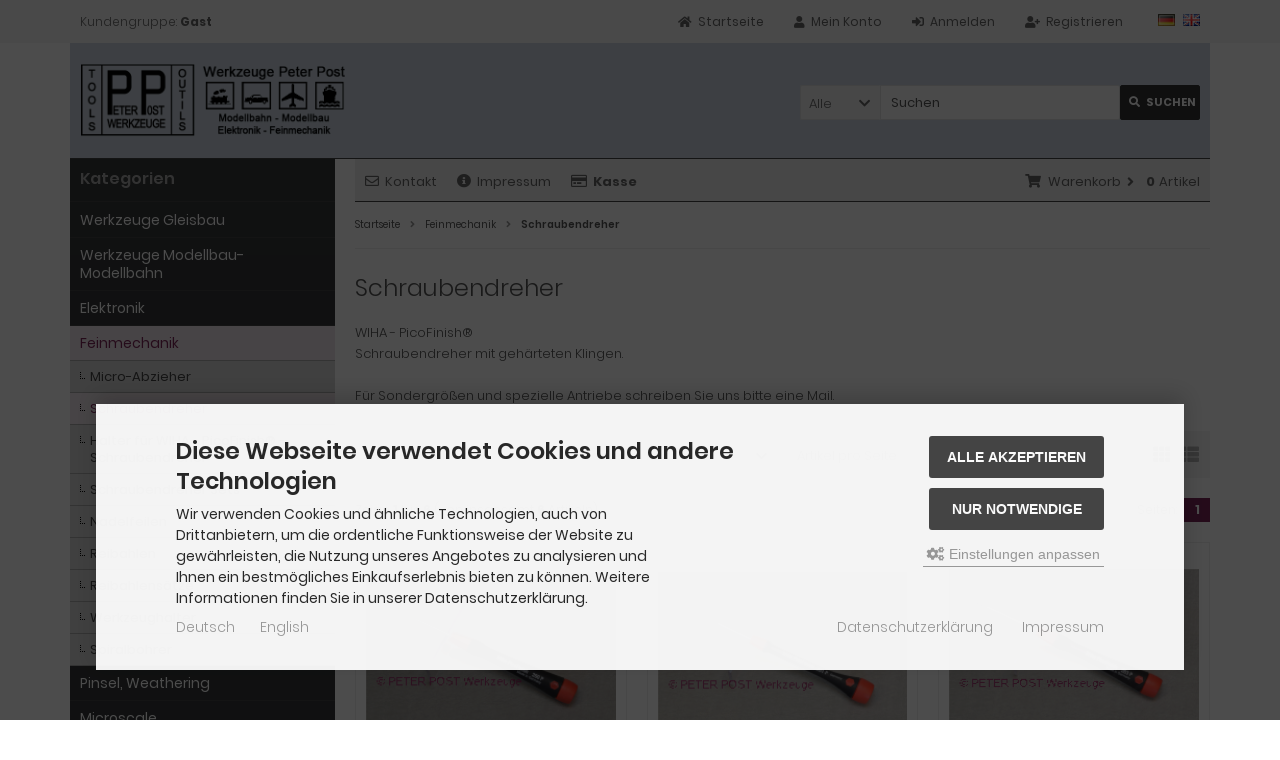

--- FILE ---
content_type: text/html; charset=utf-8
request_url: https://peter-post-werkzeuge.de/Feinmechanik/Schraubendreher:::53_13.html?language=de
body_size: 12531
content:
<!DOCTYPE html>
<html lang="de">
<head>
<meta charset="utf-8" />
<meta name="viewport" content="width=device-width, initial-scale=1.0, user-scalable=yes" />
<title>Schraubendreher - Peter Post Werkzeuge - Ihr Spezialist für Qualitätswerkzeuge</title>
<meta name="keywords" content="Schraubendreher Schlitz, Schraubendreher Kreuzschlitz, Schraubendreher Stiftschlüssel, Schraubendreher Kugelkopf, Schraubendreher Steckschlüssel, Schraubendreher Innensechskant" />
<meta name="description" content="Schraubendreher in verschiedenen Ausführungen." />
<meta name="robots" content="index,follow" />
<meta name="author" content="Peter Post Werkzeuge" />
<meta name="revisit-after" content="5 days" />
<meta property="og:type" content="website" />
<meta property="og:site_name" content="Peter Post Werkzeuge - Ihr Spezialist für Qualitätswerkzeuge" />
<meta property="og:url" content="https://peter-post-werkzeuge.de/Feinmechanik/Schraubendreher:::53_13.html" />
<meta property="og:title" content="Schraubendreher - Peter Post Werkzeuge - Ihr Spezialist für Qualitätswerkzeuge" />
<meta property="og:description" content="Schraubendreher in verschiedenen Ausführungen." />
<link rel="canonical" href="https://peter-post-werkzeuge.de/Feinmechanik/Schraubendreher:::53_13.html" />
<link rel="shortcut icon" href="https://peter-post-werkzeuge.de/templates/tpl_pepo_responsive/favicons/favicon.ico" />
<link rel="apple-touch-icon" href="https://peter-post-werkzeuge.de/templates/tpl_pepo_responsive/favicons/apple-touch-icon.png" />
<meta name="apple-mobile-web-app-title" content="Peter Post Werkzeuge - Ihr Spezialist für Qualitätswerkzeuge" />
<!--
=========================================================
modified eCommerce Shopsoftware (c) 2009-2013 [www.modified-shop.org]
=========================================================

modified eCommerce Shopsoftware offers you highly scalable E-Commerce-Solutions and Services.
The Shopsoftware is redistributable under the GNU General Public License (Version 2) [http://www.gnu.org/licenses/gpl-2.0.html].
based on: E-Commerce Engine Copyright (c) 2006 xt:Commerce, created by Mario Zanier & Guido Winger and licensed under GNU/GPL.
Information and contribution at http://www.xt-commerce.com

=========================================================
Please visit our website: www.modified-shop.org
=========================================================
-->
<meta name="generator" content="(c) by modified eCommerce Shopsoftware 13B https://www.modified-shop.org" />
<link rel="stylesheet" href="https://peter-post-werkzeuge.de/templates/tpl_pepo_responsive/stylesheet.min.css?v=1672954967" type="text/css" media="screen" />
<script type="text/javascript">
  var DIR_WS_BASE = "https://peter-post-werkzeuge.de/";
  var DIR_WS_CATALOG = "/";
  var SetSecCookie = "1";
</script>
</head>
<body>
 <div class="sidebar_closer"><i class="fas fa-times"></i></div><div id="layout_wrap"><div id="layout_navbar"><div class="layout_navbar_inner"><ul class="topnavigation cf"><li class="tn_group">  Kundengruppe:  <strong>Gast</strong></li><li class="tn_lang">  <a href="https://peter-post-werkzeuge.de/Feinmechanik/Schraubendreher:::53_13.html?language=de"><img src="https://peter-post-werkzeuge.de/lang/german/icon.gif" alt="Deutsch" title="Deutsch" /></a>  <a href="https://peter-post-werkzeuge.de/precision-mechanics-tools/screwdriver:::53_13.html?language=en"><img src="https://peter-post-werkzeuge.de/lang/english/icon.gif" alt="English" title="English" /></a> </li><li><a title="Registrieren" href="https://peter-post-werkzeuge.de/create_account.php"><i class="fas fa-user-plus"></i><span class="tn_nomobile">Registrieren</span></a></li><li><a title="Anmelden" href="https://peter-post-werkzeuge.de/login.php"><i class="fas fa-sign-in-alt"></i><span class="tn_nomobile">Anmelden</span></a></li><li><a title="Mein Konto" href="https://peter-post-werkzeuge.de/account.php"><i class="fas fa-user"></i><span class="tn_nomobile">Mein Konto</span></a></li><li><a title="Startseite" href="https://peter-post-werkzeuge.de/"><i class="fas fa-home"></i><span class="tn_nomobile">Startseite</span></a></li></ul></div></div><div id="layout_logo" class="cf"><div id="logo"><a href="https://peter-post-werkzeuge.de/" title="Startseite &bull; Peter Post Werkzeuge - Ihr Spezialist für Qualitätswerkzeuge"><img src="https://peter-post-werkzeuge.de/templates/tpl_pepo_responsive/img/logo_head.png" alt="Peter Post Werkzeuge - Ihr Spezialist für Qualitätswerkzeuge" /></a></div><div id="search"><form id="quick_find" action="https://peter-post-werkzeuge.de/advanced_search_result.php" method="get" class="box-search"><input type="hidden" name="MODsid" value="87c5c57383a6b13bf0e7a77e9e4b2e17" /><div class="search_inner search_cat_mode"><div class="search_cat"><select name="categories_id" id="cat_search"><option value="" selected="selected">Alle</option><option value="2">Werkzeuge Gleisbau</option><option value="37">Werkzeuge Modellbau-Modellbahn</option><option value="52">Elektronik</option><option value="53">Feinmechanik</option><option value="55">Pinsel, Weathering</option><option value="95">Microscale</option><option value="30">Online Aktion</option><option value="92">Neuheiten 2022-2025</option><option value="34">Sonderposten</option><option value="31">Verpackungswerkzeuge</option><option value="103">Fensterbau</option><option value="71">Insektenschutz</option><option value="82">Terminkalender</option><option value="96">Häufig gestellte Fragen</option></select><input type="hidden" name="inc_subcat" value="1" /></div>  <div class="search_input"><input type="text" name="keywords" placeholder="Suchen" id="inputString" maxlength="30" autocomplete="off" onkeyup="ac_lookup(this.value);"  /></div><div class="cssButtonPos2 cf"><span class="cssButton cssButtonColor1"><i class="fas fa-search"></i><span class="cssButtonText" >Suchen</span><button type="submit" class="cssButtonText" title="Suchen" id="inputStringSubmit">Suchen</button></span></div></div></form><div class="suggestionsBox" id="suggestions" style="display:none;"><div class="suggestionList" id="autoSuggestionsList">&nbsp;</div></div></div>  </div><div class="sidebar_layer"></div><div id="layout_content" class="cf"><div id="col_right"><div class="col_right_inner cf"><div id="content_navbar"><ul class="contentnavigation"><li class="sidebar_btn"><span id="sidebar_marker"></span><a href="#" title="Men&uuml;"><i class="fas fa-bars"></i><span class="cn_nomobile_text">Men&uuml;</span></a></li><li class="cn_nomobile"><a title="Kontakt" href="https://peter-post-werkzeuge.de/Kontakt:_:7.html"><i class="far fa-envelope"></i>Kontakt</a></li><li class="cn_nomobile"><a title="Impressum" href="https://peter-post-werkzeuge.de/Impressum:_:4.html"><i class="fas fa-info-circle"></i>Impressum</a></li><li class="cn_nomobile"><a title="Kasse" href="https://peter-post-werkzeuge.de/checkout_shipping.php"><strong><i class="far fa-credit-card"></i>Kasse</strong></a></li><li class="cart"><div id="cart_short"><a id="toggle_cart" title="Warenkorb" href="https://peter-post-werkzeuge.de/shopping_cart.php"><span class="cart_01"><i class="fas fa-shopping-cart"></i></span><span class="cart_02">Warenkorb<i class="fas fa-angle-right"></i></span><span class="cart_03"><span class="cart_05">(</span>0<span class="cart_05">)</span></span><span class="cart_04">Artikel</span></a></div><div class="toggle_cart"><div class="mini"><strong>Ihr Warenkorb ist leer.</strong></div></div></li>                          </ul></div><div id="breadcrumb"><span class="breadcrumb_info"></span>  <span itemscope itemtype="http://schema.org/BreadcrumbList"><span itemprop="itemListElement" itemscope itemtype="http://schema.org/ListItem"><a itemprop="item" href="https://peter-post-werkzeuge.de/" class="headerNavigation"><span itemprop="name">Startseite</span></a><meta itemprop="position" content="1" /></span><i class="fas fa-angle-right"></i><span itemprop="itemListElement" itemscope itemtype="http://schema.org/ListItem"><a itemprop="item" href="https://peter-post-werkzeuge.de/Feinmechanik:::53.html" class="headerNavigation"><span itemprop="name">Feinmechanik</span></a><meta itemprop="position" content="2" /></span><i class="fas fa-angle-right"></i><span itemprop="itemListElement" itemscope itemtype="http://schema.org/ListItem"><meta itemprop="item" content="https://peter-post-werkzeuge.de/Feinmechanik/Schraubendreher:::53_13.html" /><span class="current" itemprop="name">Schraubendreher</span><meta itemprop="position" content="3" /></span></span></div>          <h1>Schraubendreher</h1><div class="cat_description cf">WIHA - PicoFinish®<br />Schraubendreher mit gehärteten Klingen.<br /><br />Für Sondergrößen und spezielle Antriebe schreiben Sie uns bitte eine Mail.</div><div class="filter_bar cf"><div class="sort_bar cf"><div class="sort_bar_row cf"><div class="sort_bar_item"><form id="filter" action="https://peter-post-werkzeuge.de/Feinmechanik/Schraubendreher:::53_13.html?language=de" method="get"><select name="filter_id" aria-label="Hersteller" onchange="this.form.submit()"><option value="" selected="selected">Alle Hersteller</option><option value="2">WIHA Werkzeuge GmbH</option></select><noscript><input type="submit" value="Anzeigen" id="filter_submit" /></noscript><input type="hidden" name="MODsid" value="87c5c57383a6b13bf0e7a77e9e4b2e17" /></form></div>      <div class="sort_bar_item"><form id="sort" action="https://peter-post-werkzeuge.de/Feinmechanik/Schraubendreher:::53_13.html?language=de" method="post"><select name="filter_sort" onchange="this.form.submit()" aria-label="Sortierung"><option value="" selected="selected">Sortieren nach ...</option><option value="1">A bis Z</option><option value="2">Z bis A</option><option value="3">Preis aufsteigend</option><option value="4">Preis absteigend</option><option value="5">Neueste Produkte zuerst</option><option value="6">&Auml;lteste Produkte zuerst</option><option value="7">Am meisten verkauft</option></select><noscript><input type="submit" value="Anzeigen" id="filter_sort_submit" /></noscript></form></div><div class="sort_bar_item"><form id="set" action="https://peter-post-werkzeuge.de/Feinmechanik/Schraubendreher:::53_13.html?language=de" method="post"><select name="filter_set" onchange="this.form.submit()" aria-label="Artikel pro Seite"><option value="" selected="selected">Artikel pro Seite</option><option value="6">6 Artikel pro Seite</option><option value="12">12 Artikel pro Seite</option><option value="24">24 Artikel pro Seite</option><option value="999999">Alle Artikel anzeigen</option></select><noscript><input type="submit" value="Anzeigen" id="filter_set_submit" /></noscript></form></div><div class="sort_bar_item right cf"><a rel="nofollow" class="view_list" href="https://peter-post-werkzeuge.de/Feinmechanik/Schraubendreher:::53_13.html?language=de&amp;show=list" title="Listenansicht"><i class="fas fa-th-list"></i></a><a rel="nofollow" class="view_box active" href="https://peter-post-werkzeuge.de/Feinmechanik/Schraubendreher:::53_13.html?language=de&amp;show=box" title="Boxansicht"><i class="fas fa-th"></i></a></div></div></div></div><div class="pagination_bar cf"><div class="pagination_text">Zeige <strong>1</strong> bis <strong>6</strong> (von insgesamt <strong>6</strong> Artikeln)</div><div class="pagination_list"><ul>  <li class="plain">Seiten:</li><li class="current">1</li></ul></div></div><div class="listingcontainer cf"><div class="listingbox"><div class="lb_inner"><div class="lb_image"><a href="https://peter-post-werkzeuge.de/Feinmechanik/Schraubendreher/Schraubendreher-Schlitz::73.html"><picture><source media="(max-width:360px)" data-srcset="https://peter-post-werkzeuge.de/images/product_images/thumbnail_images/73_0.jpg"><source media="(max-width:480px)" data-srcset="https://peter-post-werkzeuge.de/images/product_images/midi_images/73_0.jpg"><source media="(max-width:600px)" data-srcset="https://peter-post-werkzeuge.de/images/product_images/thumbnail_images/73_0.jpg"><source media="(max-width:690px)" data-srcset="https://peter-post-werkzeuge.de/images/product_images/thumbnail_images/73_0.jpg"><source media="(max-width:920px)" data-srcset="https://peter-post-werkzeuge.de/images/product_images/thumbnail_images/73_0.jpg"><source media="(max-width:985px)" data-srcset="https://peter-post-werkzeuge.de/images/product_images/midi_images/73_0.jpg"><source data-srcset="https://peter-post-werkzeuge.de/images/product_images/thumbnail_images/73_0.jpg"><img class="lazyload" data-src="https://peter-post-werkzeuge.de/images/product_images/thumbnail_images/73_0.jpg" alt="Schraubendreher Schlitz" title="Schraubendreher Schlitz"><noscript><img src="https://peter-post-werkzeuge.de/images/product_images/thumbnail_images/73_0.jpg" alt="Schraubendreher Schlitz" title="Schraubendreher Schlitz" /></noscript></picture></a></div><div class="lb_title"><h2><a href="https://peter-post-werkzeuge.de/Feinmechanik/Schraubendreher/Schraubendreher-Schlitz::73.html">Schraubendreher Schlitz</a></h2></div><div class="lb_shipping">Lieferzeit: <a rel="nofollow" target="_blank" href="https://peter-post-werkzeuge.de/popup_content.php?coID=10" title="Information" class="iframe">3-4 Tage</a></div><div class="lb_price"><span class="standard_price"><span class="small_price"> ab  </span>                <span class="value_price">8,600 EUR</span></span></div><div class="lb_tax">inkl. 19 % MwSt. zzgl. <a rel="nofollow" target="_blank" href="https://peter-post-werkzeuge.de/popup_content.php?coID=1" title="Information" class="iframe">Versandkosten</a></div><div class="lb_buttons cf"><div class="cssButtonPos11"><a href="https://peter-post-werkzeuge.de/Feinmechanik/Schraubendreher/Schraubendreher-Schlitz::73.html"><span class="cssButton cssButtonColor1" title=" Details"><i class="fas fa-chevron-circle-right"></i></span></a></div></div></div></div><div class="listingbox"><div class="lb_inner"><div class="lb_image"><a href="https://peter-post-werkzeuge.de/Feinmechanik/Schraubendreher/Schraubendreher-Kreuzschlitz::74.html"><picture><source media="(max-width:360px)" data-srcset="https://peter-post-werkzeuge.de/images/product_images/thumbnail_images/74_0.jpg"><source media="(max-width:480px)" data-srcset="https://peter-post-werkzeuge.de/images/product_images/midi_images/74_0.jpg"><source media="(max-width:600px)" data-srcset="https://peter-post-werkzeuge.de/images/product_images/thumbnail_images/74_0.jpg"><source media="(max-width:690px)" data-srcset="https://peter-post-werkzeuge.de/images/product_images/thumbnail_images/74_0.jpg"><source media="(max-width:920px)" data-srcset="https://peter-post-werkzeuge.de/images/product_images/thumbnail_images/74_0.jpg"><source media="(max-width:985px)" data-srcset="https://peter-post-werkzeuge.de/images/product_images/midi_images/74_0.jpg"><source data-srcset="https://peter-post-werkzeuge.de/images/product_images/thumbnail_images/74_0.jpg"><img class="lazyload" data-src="https://peter-post-werkzeuge.de/images/product_images/thumbnail_images/74_0.jpg" alt="Schraubendreher Kreuzschlitz" title="Schraubendreher Kreuzschlitz"><noscript><img src="https://peter-post-werkzeuge.de/images/product_images/thumbnail_images/74_0.jpg" alt="Schraubendreher Kreuzschlitz" title="Schraubendreher Kreuzschlitz" /></noscript></picture></a></div><div class="lb_title"><h2><a href="https://peter-post-werkzeuge.de/Feinmechanik/Schraubendreher/Schraubendreher-Kreuzschlitz::74.html">Schraubendreher Kreuzschlitz</a></h2></div><div class="lb_shipping">Lieferzeit: <a rel="nofollow" target="_blank" href="https://peter-post-werkzeuge.de/popup_content.php?coID=10" title="Information" class="iframe">3-4 Tage</a></div><div class="lb_price"><span class="standard_price"><span class="small_price"> ab  </span>                <span class="value_price">9,800 EUR</span></span></div><div class="lb_tax">inkl. 19 % MwSt. zzgl. <a rel="nofollow" target="_blank" href="https://peter-post-werkzeuge.de/popup_content.php?coID=1" title="Information" class="iframe">Versandkosten</a></div><div class="lb_buttons cf"><div class="cssButtonPos11"><a href="https://peter-post-werkzeuge.de/Feinmechanik/Schraubendreher/Schraubendreher-Kreuzschlitz::74.html"><span class="cssButton cssButtonColor1" title=" Details"><i class="fas fa-chevron-circle-right"></i></span></a></div></div></div></div><div class="listingbox"><div class="lb_inner"><div class="lb_image"><a href="https://peter-post-werkzeuge.de/Feinmechanik/Schraubendreher/Schraubendreher-Innensechskant::75.html"><picture><source media="(max-width:360px)" data-srcset="https://peter-post-werkzeuge.de/images/product_images/thumbnail_images/75_0.jpg"><source media="(max-width:480px)" data-srcset="https://peter-post-werkzeuge.de/images/product_images/midi_images/75_0.jpg"><source media="(max-width:600px)" data-srcset="https://peter-post-werkzeuge.de/images/product_images/thumbnail_images/75_0.jpg"><source media="(max-width:690px)" data-srcset="https://peter-post-werkzeuge.de/images/product_images/thumbnail_images/75_0.jpg"><source media="(max-width:920px)" data-srcset="https://peter-post-werkzeuge.de/images/product_images/thumbnail_images/75_0.jpg"><source media="(max-width:985px)" data-srcset="https://peter-post-werkzeuge.de/images/product_images/midi_images/75_0.jpg"><source data-srcset="https://peter-post-werkzeuge.de/images/product_images/thumbnail_images/75_0.jpg"><img class="lazyload" data-src="https://peter-post-werkzeuge.de/images/product_images/thumbnail_images/75_0.jpg" alt="Schraubendreher Innensechskant" title="Schraubendreher Innensechskant"><noscript><img src="https://peter-post-werkzeuge.de/images/product_images/thumbnail_images/75_0.jpg" alt="Schraubendreher Innensechskant" title="Schraubendreher Innensechskant" /></noscript></picture></a></div><div class="lb_title"><h2><a href="https://peter-post-werkzeuge.de/Feinmechanik/Schraubendreher/Schraubendreher-Innensechskant::75.html">Schraubendreher Innensechskant</a></h2></div><div class="lb_shipping">Lieferzeit: <a rel="nofollow" target="_blank" href="https://peter-post-werkzeuge.de/popup_content.php?coID=10" title="Information" class="iframe">3-4 Tage</a></div><div class="lb_price"><span class="standard_price"><span class="small_price"> ab  </span>                <span class="value_price">8,600 EUR</span></span></div><div class="lb_tax">inkl. 19 % MwSt. zzgl. <a rel="nofollow" target="_blank" href="https://peter-post-werkzeuge.de/popup_content.php?coID=1" title="Information" class="iframe">Versandkosten</a></div><div class="lb_buttons cf"><div class="cssButtonPos11"><a href="https://peter-post-werkzeuge.de/Feinmechanik/Schraubendreher/Schraubendreher-Innensechskant::75.html"><span class="cssButton cssButtonColor1" title=" Details"><i class="fas fa-chevron-circle-right"></i></span></a></div></div></div></div><div class="listingbox"><div class="lb_inner"><div class="lb_image"><a href="https://peter-post-werkzeuge.de/Feinmechanik/Schraubendreher/Schraubendreher-Innensechskant-Kugelkopf::76.html"><picture><source media="(max-width:360px)" data-srcset="https://peter-post-werkzeuge.de/images/product_images/thumbnail_images/76_0.jpg"><source media="(max-width:480px)" data-srcset="https://peter-post-werkzeuge.de/images/product_images/midi_images/76_0.jpg"><source media="(max-width:600px)" data-srcset="https://peter-post-werkzeuge.de/images/product_images/thumbnail_images/76_0.jpg"><source media="(max-width:690px)" data-srcset="https://peter-post-werkzeuge.de/images/product_images/thumbnail_images/76_0.jpg"><source media="(max-width:920px)" data-srcset="https://peter-post-werkzeuge.de/images/product_images/thumbnail_images/76_0.jpg"><source media="(max-width:985px)" data-srcset="https://peter-post-werkzeuge.de/images/product_images/midi_images/76_0.jpg"><source data-srcset="https://peter-post-werkzeuge.de/images/product_images/thumbnail_images/76_0.jpg"><img class="lazyload" data-src="https://peter-post-werkzeuge.de/images/product_images/thumbnail_images/76_0.jpg" alt="Schraubendreher Innensechskant Kugelkopf" title="Schraubendreher Innensechskant Kugelkopf"><noscript><img src="https://peter-post-werkzeuge.de/images/product_images/thumbnail_images/76_0.jpg" alt="Schraubendreher Innensechskant Kugelkopf" title="Schraubendreher Innensechskant Kugelkopf" /></noscript></picture></a></div><div class="lb_title"><h2><a href="https://peter-post-werkzeuge.de/Feinmechanik/Schraubendreher/Schraubendreher-Innensechskant-Kugelkopf::76.html">Schraubendreher Innensechskant Kugelkopf</a></h2></div><div class="lb_shipping">Lieferzeit: <a rel="nofollow" target="_blank" href="https://peter-post-werkzeuge.de/popup_content.php?coID=10" title="Information" class="iframe">3-4 Tage</a></div><div class="lb_price"><span class="standard_price"><span class="small_price"> ab  </span>                <span class="value_price">11,400 EUR</span></span></div><div class="lb_tax">inkl. 19 % MwSt. zzgl. <a rel="nofollow" target="_blank" href="https://peter-post-werkzeuge.de/popup_content.php?coID=1" title="Information" class="iframe">Versandkosten</a></div><div class="lb_buttons cf"><div class="cssButtonPos11"><a href="https://peter-post-werkzeuge.de/Feinmechanik/Schraubendreher/Schraubendreher-Innensechskant-Kugelkopf::76.html"><span class="cssButton cssButtonColor1" title=" Details"><i class="fas fa-chevron-circle-right"></i></span></a></div></div></div></div><div class="listingbox"><div class="lb_inner"><div class="lb_image"><a href="https://peter-post-werkzeuge.de/Feinmechanik/Schraubendreher/Schraubendreher-Steckschluessel::77.html"><picture><source media="(max-width:360px)" data-srcset="https://peter-post-werkzeuge.de/images/product_images/thumbnail_images/77_0.jpg"><source media="(max-width:480px)" data-srcset="https://peter-post-werkzeuge.de/images/product_images/midi_images/77_0.jpg"><source media="(max-width:600px)" data-srcset="https://peter-post-werkzeuge.de/images/product_images/thumbnail_images/77_0.jpg"><source media="(max-width:690px)" data-srcset="https://peter-post-werkzeuge.de/images/product_images/thumbnail_images/77_0.jpg"><source media="(max-width:920px)" data-srcset="https://peter-post-werkzeuge.de/images/product_images/thumbnail_images/77_0.jpg"><source media="(max-width:985px)" data-srcset="https://peter-post-werkzeuge.de/images/product_images/midi_images/77_0.jpg"><source data-srcset="https://peter-post-werkzeuge.de/images/product_images/thumbnail_images/77_0.jpg"><img class="lazyload" data-src="https://peter-post-werkzeuge.de/images/product_images/thumbnail_images/77_0.jpg" alt="Schraubendreher Steckschlüssel" title="Schraubendreher Steckschlüssel"><noscript><img src="https://peter-post-werkzeuge.de/images/product_images/thumbnail_images/77_0.jpg" alt="Schraubendreher Steckschlüssel" title="Schraubendreher Steckschlüssel" /></noscript></picture></a></div><div class="lb_title"><h2><a href="https://peter-post-werkzeuge.de/Feinmechanik/Schraubendreher/Schraubendreher-Steckschluessel::77.html">Schraubendreher Steckschlüssel</a></h2></div><div class="lb_shipping">Lieferzeit: <a rel="nofollow" target="_blank" href="https://peter-post-werkzeuge.de/popup_content.php?coID=10" title="Information" class="iframe">3-4 Tage</a></div><div class="lb_price"><span class="standard_price"><span class="small_price"> ab  </span>                <span class="value_price">17,100 EUR</span></span></div><div class="lb_tax">inkl. 19 % MwSt. zzgl. <a rel="nofollow" target="_blank" href="https://peter-post-werkzeuge.de/popup_content.php?coID=1" title="Information" class="iframe">Versandkosten</a></div><div class="lb_buttons cf"><div class="cssButtonPos11"><a href="https://peter-post-werkzeuge.de/Feinmechanik/Schraubendreher/Schraubendreher-Steckschluessel::77.html"><span class="cssButton cssButtonColor1" title=" Details"><i class="fas fa-chevron-circle-right"></i></span></a></div></div></div></div><div class="listingbox"><div class="lb_inner"><div class="lb_image"><a href="https://peter-post-werkzeuge.de/Feinmechanik/Schraubendreher/Schraubendreher-Torx::78.html"><picture><source media="(max-width:360px)" data-srcset="https://peter-post-werkzeuge.de/images/product_images/thumbnail_images/78_0.jpg"><source media="(max-width:480px)" data-srcset="https://peter-post-werkzeuge.de/images/product_images/midi_images/78_0.jpg"><source media="(max-width:600px)" data-srcset="https://peter-post-werkzeuge.de/images/product_images/thumbnail_images/78_0.jpg"><source media="(max-width:690px)" data-srcset="https://peter-post-werkzeuge.de/images/product_images/thumbnail_images/78_0.jpg"><source media="(max-width:920px)" data-srcset="https://peter-post-werkzeuge.de/images/product_images/thumbnail_images/78_0.jpg"><source media="(max-width:985px)" data-srcset="https://peter-post-werkzeuge.de/images/product_images/midi_images/78_0.jpg"><source data-srcset="https://peter-post-werkzeuge.de/images/product_images/thumbnail_images/78_0.jpg"><img class="lazyload" data-src="https://peter-post-werkzeuge.de/images/product_images/thumbnail_images/78_0.jpg" alt="Schraubendreher Torx" title="Schraubendreher Torx"><noscript><img src="https://peter-post-werkzeuge.de/images/product_images/thumbnail_images/78_0.jpg" alt="Schraubendreher Torx" title="Schraubendreher Torx" /></noscript></picture></a></div><div class="lb_title"><h2><a href="https://peter-post-werkzeuge.de/Feinmechanik/Schraubendreher/Schraubendreher-Torx::78.html">Schraubendreher Torx</a></h2></div><div class="lb_shipping">Lieferzeit: <a rel="nofollow" target="_blank" href="https://peter-post-werkzeuge.de/popup_content.php?coID=10" title="Information" class="iframe">3-4 Tage</a></div><div class="lb_price"><span class="standard_price"><span class="small_price"> ab  </span>                <span class="value_price">13,200 EUR</span></span></div><div class="lb_tax">inkl. 19 % MwSt. zzgl. <a rel="nofollow" target="_blank" href="https://peter-post-werkzeuge.de/popup_content.php?coID=1" title="Information" class="iframe">Versandkosten</a></div><div class="lb_buttons cf"><div class="cssButtonPos11"><a href="https://peter-post-werkzeuge.de/Feinmechanik/Schraubendreher/Schraubendreher-Torx::78.html"><span class="cssButton cssButtonColor1" title=" Details"><i class="fas fa-chevron-circle-right"></i></span></a></div></div></div></div></div><div class="pagination_bar cf"><div class="pagination_text">Zeige <strong>1</strong> bis <strong>6</strong> (von insgesamt <strong>6</strong> Artikeln)</div><div class="pagination_list"><ul>  <li class="plain">Seiten:</li><li class="current">1</li></ul></div></div></div></div><div id="col_left_overlay"><div id="col_left"><div class="col_left_inner cf"><div class="box_category"><div class="box_category_header">Kategorien</div><div class="box_category_line"></div><ul id="categorymenu"><li class="level1"><a href="https://peter-post-werkzeuge.de/Werkzeuge-Gleisbau:::2.html" title="Werkzeuge Gleisbau">Werkzeuge Gleisbau</a></li><li class="level1"><a href="https://peter-post-werkzeuge.de/Werkzeuge-Modellbau-Modellbahn:::37.html" title="Werkzeuge Modellbau-Modellbahn">Werkzeuge Modellbau-Modellbahn</a></li><li class="level1"><a href="https://peter-post-werkzeuge.de/Elektronik:::52.html" title="Elektronik">Elektronik</a></li><li class="level1 activeparent1"><a href="https://peter-post-werkzeuge.de/Feinmechanik:::53.html" title="Feinmechanik">Feinmechanik</a><ul><li class="level2"><a href="https://peter-post-werkzeuge.de/Feinmechanik/Micro-Abzieher:::53_12.html" title="Micro-Abzieher">Micro-Abzieher</a></li><li class="level2 active2 activeparent2"><a href="https://peter-post-werkzeuge.de/Feinmechanik/Schraubendreher:::53_13.html" title="Schraubendreher">Schraubendreher</a></li><li class="level2"><a href="https://peter-post-werkzeuge.de/Feinmechanik/Halter-fuer-WIHA-PicoFinish-R-Schraubendreher:::53_84.html" title="Halter für WIHA - PicoFinish® - Schraubendreher">Halter für WIHA - PicoFinish® - Schraubendreher</a></li><li class="level2"><a href="https://peter-post-werkzeuge.de/Feinmechanik/Schraubendreher-Sets:::53_75.html" title="Schraubendreher Sets">Schraubendreher Sets</a></li><li class="level2"><a href="https://peter-post-werkzeuge.de/Feinmechanik/Nadelfeilen:::53_9.html" title="Nadelfeilen">Nadelfeilen</a></li><li class="level2"><a href="https://peter-post-werkzeuge.de/Feinmechanik/Reibahlen:::53_10.html" title="Reibahlen">Reibahlen</a></li><li class="level2"><a href="https://peter-post-werkzeuge.de/Feinmechanik/Reibahlensaetze:::53_76.html" title="Reibahlensätze">Reibahlensätze</a></li><li class="level2"><a href="https://peter-post-werkzeuge.de/Feinmechanik/Werkzeughalter:::53_11.html" title="Werkzeughalter">Werkzeughalter</a></li><li class="level2"><a href="https://peter-post-werkzeuge.de/Feinmechanik/Spiralbohrer:::53_22.html" title="Spiralbohrer">Spiralbohrer</a></li></ul></li><li class="level1"><a href="https://peter-post-werkzeuge.de/Pinsel-Weathering:::55.html" title="Pinsel, Weathering">Pinsel, Weathering</a></li><li class="level1"><a href="https://peter-post-werkzeuge.de/Microscale:::95.html" title="Microscale">Microscale</a></li><li class="level1"><a href="https://peter-post-werkzeuge.de/Online-Aktion:::30.html" title="Online Aktion">Online Aktion</a></li><li class="level1"><a href="https://peter-post-werkzeuge.de/Neuheiten-2022-2025:::92.html" title="Neuheiten 2022-2025">Neuheiten 2022-2025</a></li><li class="level1"><a href="https://peter-post-werkzeuge.de/Sonderposten:::34.html" title="Sonderposten">Sonderposten</a></li><li class="level1"><a href="https://peter-post-werkzeuge.de/Verpackungswerkzeuge:::31.html" title="Verpackungswerkzeuge">Verpackungswerkzeuge</a></li><li class="level1"><a href="https://peter-post-werkzeuge.de/Fensterbau:::103.html" title="Fensterbau">Fensterbau</a></li><li class="level1"><a href="https://peter-post-werkzeuge.de/Insektenschutz:::71.html" title="Insektenschutz">Insektenschutz</a></li><li class="level1"><a href="https://peter-post-werkzeuge.de/Terminkalender:::82.html" title="Terminkalender">Terminkalender</a></li><li class="level1"><a href="https://peter-post-werkzeuge.de/Haeufig-gestellte-Fragen:::96.html" title="Häufig gestellte Fragen">Häufig gestellte Fragen</a></li><li class="level1"><a href="https://peter-post-werkzeuge.de/products_new.php">Neue Artikel</a></li></ul></div><div class="box1"><div class="box_header"><span class="show_title"><i class="fas fa-chevron-down"></i>Schnellkauf</span></div><div class="box_sidebar cf"><div class="box_line"></div><p class="midi lineheight16">Bitte geben Sie die Artikelnummer aus unserem Katalog ein.</p><form id="quick_add" action="https://peter-post-werkzeuge.de/Feinmechanik/Schraubendreher:::53_13.html?language=de&amp;action=add_a_quickie" method="post"><div class="quickie_form cf"><label><input type="text" name="quickie" /><div class="cssButtonPos1 cf"><span class="cssButton cssButtonColor1"><i class="fas fa-shopping-cart"></i><button type="submit" class="cssButtonText" title="In den Korb legen"></button></span></div></label></div></form></div></div>              <div class="box1" id="loginBox"><div class="box_header"><i class="fas fa-chevron-down"></i>Willkommen zur&uuml;ck!</div><div class="box_sidebar cf"><div class="box_line"></div><form id="loginbox" action="https://peter-post-werkzeuge.de/login.php?action=process" method="post" class="box-login"><label><p class="box_sub">E-Mail-Adresse:</p><input type="email" name="email_address" maxlength="50" /><p class="box_sub">Passwort:</p><input type="password" name="password" maxlength="60" /><div class="box_sub_button cf"><a href="https://peter-post-werkzeuge.de/password_double_opt.php">Passwort vergessen?</a><div class="cssButtonPos3 cf"><span class="cssButton cssButtonColor1"><i class="fas fa-sign-in-alt"></i><span class="cssButtonText" >Anmelden</span><button type="submit" class="cssButtonText" title="Anmelden">Anmelden</button></span></div></div></label></form></div></div><div class="box1"><div class="box_header"><span class="show_title"><i class="fas fa-chevron-down"></i>Hersteller</span></div><div class="box_sidebar cf"><div class="box_line"></div><div class="box_select"><form id="manufacturers" action="https://peter-post-werkzeuge.de/" method="get"><select name="manufacturers_id" onchange="if (form.manufacturers_id.selectedIndex != 0) location = form.manufacturers_id.options[form.manufacturers_id.selectedIndex].value;"><option value="" selected="selected">Bitte w&auml;hlen</option><option value="https://peter-post-werkzeuge.de/Atlas:.:13.html">Atlas</option><option value="https://peter-post-werkzeuge.de/Friedr-Dick-GmbH-Co-KG:.:16.html">Friedr. Dick GmbH &amp; Co. KG</option><option value="https://peter-post-werkzeuge.de/Kukko:.:10.html">Kukko</option><option value="https://peter-post-werkzeuge.de/Martor:.:7.html">Martor</option><option value="https://peter-post-werkzeuge.de/Microscale:.:9.html">Microscale</option><option value="https://peter-post-werkzeuge.de/Mozart:.:6.html">Mozart</option><option value="https://peter-post-werkzeuge.de/Piergiacomi:.:12.html">Piergiacomi</option><option value="https://peter-post-werkzeuge.de/regur:.:8.html">regur</option><option value="https://peter-post-werkzeuge.de/Scies-Miniatures-SARL:.:17.html">Scies Miniatures SÀRL</option><option value="https://peter-post-werkzeuge.de/Springer-Pinsel-GmbH:.:15.html">Springer Pinsel GmbH</option><option value="https://peter-post-werkzeuge.de/Valejo:.:11.html">Valejo</option><option value="https://peter-post-werkzeuge.de/Weicon:.:5.html">Weicon</option><option value="https://peter-post-werkzeuge.de/WERA-Werkzeuge-GmbH:.:18.html">WERA Werkzeuge GmbH</option><option value="https://peter-post-werkzeuge.de/Werkzeuge-Peter-Post:.:1.html">Werkzeuge Peter Post</option><option value="https://peter-post-werkzeuge.de/WIHA-Werkzeuge-GmbH:.:2.html">WIHA Werkzeuge GmbH</option><option value="https://peter-post-werkzeuge.de/WIHA-Werkzeuge-Peter-Post:.:4.html">WIHA, Werkzeuge Peter Post</option><option value="https://peter-post-werkzeuge.de/XURON:.:3.html">XURON</option></select><input type="hidden" name="MODsid" value="87c5c57383a6b13bf0e7a77e9e4b2e17" /></form></div></div></div><div class="box1"><div class="box_header"><span class="show_title"><i class="fas fa-chevron-down"></i>Versandland</span></div><div class="box_sidebar cf"><div class="box_line"></div><div class="box_select"><form id="countries" action="https://peter-post-werkzeuge.de/Feinmechanik/Schraubendreher:::53_13.html?language=de&amp;action=shipping_country" method="post" class="box-shipping_country"><select name="country" onchange="this.form.submit()" aria-label="Land"><option value="2">Albania</option><option value="3">Algeria</option><option value="5">Andorra</option><option value="7">Anguilla</option><option value="10">Argentina</option><option value="11">Armenia</option><option value="13">Australia</option><option value="14">Austria</option><option value="15">Azerbaijan</option><option value="21">Belgium</option><option value="25">Bhutan</option><option value="26">Bolivia</option><option value="27">Bosnia and Herzegowina</option><option value="28">Botswana</option><option value="30">Brazil</option><option value="33">Bulgaria</option><option value="38">Canada</option><option value="43">Chile</option><option value="45">Christmas Island</option><option value="47">Colombia</option><option value="51">Costa Rica</option><option value="52">Cote D&#039;Ivoire</option><option value="53">Croatia</option><option value="55">Cyprus</option><option value="56">Czech Republic</option><option value="57">Denmark</option><option value="62">Ecuador</option><option value="67">Estonia</option><option value="70">Faroe Islands</option><option value="72">Finland</option><option value="73">France</option><option value="80">Georgia</option><option value="81" selected="selected">Germany</option><option value="83">Gibraltar</option><option value="84">Greece</option><option value="85">Greenland</option><option value="86">Grenada</option><option value="89">Guatemala</option><option value="96">Hong Kong</option><option value="97">Hungary</option><option value="98">Iceland</option><option value="103">Ireland</option><option value="104">Israel</option><option value="105">Italy</option><option value="107">Japan</option><option value="242">Kosovo</option><option value="117">Latvia</option><option value="122">Liechtenstein</option><option value="123">Lithuania</option><option value="124">Luxembourg</option><option value="132">Malta</option><option value="136">Mauritius</option><option value="138">Mexico</option><option value="140">Moldova, Republic of</option><option value="141">Monaco</option><option value="241">Montenegro</option><option value="144">Morocco</option><option value="146">Myanmar</option><option value="150">Netherlands</option><option value="153">New Zealand</option><option value="126">North Macedonia</option><option value="160">Norway</option><option value="170">Poland</option><option value="171">Portugal</option><option value="172">Puerto Rico</option><option value="175">Romania</option><option value="182">San Marino</option><option value="240">Serbia</option><option value="188">Singapore</option><option value="189">Slovakia (Slovak Republic)</option><option value="190">Slovenia</option><option value="193">South Africa</option><option value="195">Spain</option><option value="203">Sweden</option><option value="204">Switzerland</option><option value="206">Taiwan</option><option value="215">Turkey</option><option value="220">Ukraine</option><option value="222">United Kingdom</option><option value="223">United States</option><option value="228">Vatican City State (Holy See)</option></select><input type="hidden" name="MODsid" value="87c5c57383a6b13bf0e7a77e9e4b2e17" /><input type="hidden" name="cPath" value="53_13" /></form></div></div></div></div></div></div></div><div id="layout_footer"><div class="layout_footer_inner"><div class="footer_box_row cf"><div class="footer_box"><div class="footer_box_inner cf">  <div class="box3"><div class="box3_header">Mehr &uuml;ber...</div><div class="box3_line"></div><ul class="footerlist"><li class="level1"><a href="https://peter-post-werkzeuge.de/Zahlung-Versand:_:1.html" title="Zahlung &amp; Versand"><i class="fas fa-angle-right"></i>Zahlung &amp; Versand</a></li><li class="level1"><a href="https://peter-post-werkzeuge.de/Datenschutzerklaerung:_:2.html" title="Datenschutzerklärung"><i class="fas fa-angle-right"></i>Datenschutzerklärung</a></li><li class="level1"><a href="https://peter-post-werkzeuge.de/Allgemeine-Geschaeftsbedingungen-mit-Kundeninformationen:_:3.html" title="Allgemeine Geschäftsbedingungen mit Kundeninformationen"><i class="fas fa-angle-right"></i>Allgemeine Geschäftsbedingungen mit Kundeninformationen</a></li><li class="level1"><a href="https://peter-post-werkzeuge.de/Impressum:_:4.html" title="Impressum"><i class="fas fa-angle-right"></i>Impressum</a></li><li class="level1"><a href="https://peter-post-werkzeuge.de/Kontakt:_:7.html" title="Kontakt"><i class="fas fa-angle-right"></i>Kontakt</a></li><li class="level1"><a href="https://peter-post-werkzeuge.de/Widerrufsbelehrung-Widerrufsformular:_:9.html" title="Widerrufsbelehrung &amp; Widerrufsformular"><i class="fas fa-angle-right"></i>Widerrufsbelehrung &amp; Widerrufsformular</a></li><li class="level1"><a href="https://peter-post-werkzeuge.de/Lieferzeit:_:10.html" title="Lieferzeit"><i class="fas fa-angle-right"></i>Lieferzeit</a></li><li class="level1"><a href="https://peter-post-werkzeuge.de/Firmenphilosophie:_:15.html" title="Firmenphilosophie"><i class="fas fa-angle-right"></i>Firmenphilosophie</a></li><li class="level1"><a href="https://peter-post-werkzeuge.de/Um-und-Eigenbauten-in-M-1-20-3:_:18.html" title="Um- und Eigenbauten in M: 1:20,3"><i class="fas fa-angle-right"></i>Um- und Eigenbauten in M: 1:20,3</a></li><li class="level1"><a href="javascript:;" trigger-cookie-consent-panel=""><i class="fas fa-angle-right"></i>Cookie Einstellungen</a></li></ul></div></div></div>        <div class="footer_box"><div class="footer_box_inner cf">  <div class="box3"><div class="box3_header">Informationen</div><div class="box3_line"></div><ul class="footerlist"><li class="level1"><a href="https://peter-post-werkzeuge.de/Sitemap:_:8.html" title="Sitemap"><i class="fas fa-angle-right"></i>Sitemap</a></li><li class="level1"><a href="https://peter-post-werkzeuge.de/Katalog:_:17.html" title="Katalog"><i class="fas fa-angle-right"></i>Katalog</a></li><li class="level1"><a href="https://peter-post-werkzeuge.de/LUCID-Verpackungsregister:_:16.html" title="LUCID-Verpackungsregister"><i class="fas fa-angle-right"></i>LUCID-Verpackungsregister</a></li></ul></div></div></div>        <div class="footer_box"><div class="footer_box_inner cf"><div class="box3"><div class="box3_header">Zahlungsmethoden</div><div class="box3_line"></div><div class="box3_image"><img src="https://peter-post-werkzeuge.de/templates/tpl_pepo_responsive/img/img_footer_payment.jpg" alt="" /></div></div></div></div>              </div></div><div class="mod_copyright">Peter Post Werkzeuge - Ihr Spezialist für Qualitätswerkzeuge &copy; 2026 | Template &copy; 2009-2026 by <span class="cop_magenta">mod</span><span class="cop_grey">ified eCommerce Shopsoftware</span></div></div></div><div class="copyright"><span class="cop_magenta">mod</span><span class="cop_grey">ified eCommerce Shopsoftware &copy; 2009-2026</span></div><link rel="stylesheet" property="stylesheet" href="https://peter-post-werkzeuge.de/templates/tpl_pepo_responsive/css/tpl_plugins.min.css?v=1672954967" type="text/css" media="screen" />
<!--[if lte IE 8]>
<link rel="stylesheet" property="stylesheet" href="https://peter-post-werkzeuge.de/templates/tpl_pepo_responsive/css/ie8fix.css" type="text/css" media="screen" />
<![endif]-->
<script src="https://peter-post-werkzeuge.de/templates/tpl_pepo_responsive/javascript/jquery.min.js" type="text/javascript"></script>
<script src="https://peter-post-werkzeuge.de/templates/tpl_pepo_responsive/javascript/tpl_plugins.min.js?v=1672954967" type="text/javascript"></script>
<script>$(document).ready(function(){var option=$('#suggestions');$(document).click(function(e){var target=$(e.target);if(!(target.is(option)|| option.find(target).length)){ac_closing();}});});var ac_pageSize=8;var ac_page=1;var ac_result=0;var ac_show_page='Seite ';var ac_show_page_of=' von ';function ac_showPage(ac_page){ac_result=Math.ceil($("#autocomplete_main").children().length/ac_pageSize);$('.autocomplete_content').hide();$('.autocomplete_content').each(function(n){if(n >=(ac_pageSize*(ac_page-1))&& n <(ac_pageSize*ac_page)){$(this).show();}});$('#autocomplete_next').css('visibility', 'hidden');$('#autocomplete_prev').css('visibility', 'hidden');if(ac_page > 1){$('#autocomplete_prev').css('visibility', 'visible');}if(ac_page < ac_result && ac_result > 1){$('#autocomplete_next').css('visibility', 'visible');}$('#autocomplete_count').html(ac_show_page+ac_page+ac_show_page_of+ac_result);}function ac_prevPage(){if(ac_page==1){ac_page=ac_result;}else{ac_page--;}if(ac_page < 1){ac_page=1;}ac_showPage(ac_page);}function ac_nextPage(){if(ac_page==ac_result){ac_page=1;}else{ac_page++;}ac_showPage(ac_page);}function ac_lookup(inputString){if(inputString.length==0){$('#suggestions').hide();}else{var post_params=$('#quick_find').serialize();post_params=post_params.replace("keywords=", "queryString=");$.post("https://peter-post-werkzeuge.de/api/autocomplete/autocomplete.php", post_params, function(data){if(data.length > 0){$('#suggestions').slideDown();$('#autoSuggestionsList').html(data);ac_showPage(1);$('#autocomplete_prev').click(ac_prevPage);$('#autocomplete_next').click(ac_nextPage);}});}}$('#cat_search').on('change', function(){$('#inputString').val('');});function ac_closing(){setTimeout("$('#suggestions').slideUp();", 100);ac_page=1;}</script>  <script>$(document).ready(function(){$(".cbimages").colorbox({rel:'cbimages', scalePhotos:true, maxWidth: "90%", maxHeight: "90%", fixed: true, close: '<i class="fas fa-times"></i>', next: '<i class="fas fa-chevron-right"></i>', previous: '<i class="fas fa-chevron-left"></i>'});$(".iframe").colorbox({iframe:true, width:"780", height:"560", maxWidth: "90%", maxHeight: "90%", fixed: true, close: '<i class="fas fa-times"></i>'});$("#print_order_layer").on('submit', function(event){$.colorbox({iframe:true, width:"780", height:"560", maxWidth: "90%", maxHeight: "90%", close: '<i class="fas fa-times"></i>', href:$(this).attr("action")+'&'+$(this).serialize()});return false;});});jQuery.extend(jQuery.colorbox.settings,{current: "Bild&nbsp;{current}&nbsp;von&nbsp;{total}", previous: "Zur&uuml;ck", next: "Vor", close: "Schlie&szlig;en", xhrError: "Dieser Inhalt konnte nicht geladen werden.", imgError: "Dieses Bild konnte nicht geladen werden.", slideshowStart: "Slideshow starten", slideshowStop: "Slideshow anhalten"});</script><script id="oil-configuration" type="application/configuration">{"config_version": 1, "preview_mode": false, "advanced_settings": true, "timeout": 0, "iabVendorListUrl": "https://peter-post-werkzeuge.de/ajax.php?ext=get_cookie_consent&speed=1&language=de", "locale":{"localeId": "de", "version": 1, "texts":{"label_intro_heading": "Diese Webseite verwendet Cookies und andere Technologien", "label_intro": "Wir verwenden Cookies und &auml;hnliche Technologien, auch von Drittanbietern, um die ordentliche Funktionsweise der Website zu gew&auml;hrleisten, die Nutzung unseres Angebotes zu analysieren und Ihnen ein bestm&ouml;gliches Einkaufserlebnis bieten zu k&ouml;nnen. Weitere Informationen finden Sie in unserer Datenschutzerkl&auml;rung.", "label_button_yes": "Speichern", "label_button_back": "Zur&uuml;ck", "label_button_yes_all": "Alle akzeptieren", "label_button_only_essentials": "Nur Notwendige", "label_button_advanced_settings": "<i class=\"fas fa-cogs\"></i> Einstellungen anpassen", "label_cpc_heading": "Cookie Einstellungen", "label_cpc_activate_all": "Alle aktivieren", "label_cpc_deactivate_all": "Alle deaktivieren", "label_nocookie_head": "Keine Cookies erlaubt.", "label_nocookie_text": "Bitte aktivieren Sie Cookies in den Einstellungen Ihres Browsers.", "label_third_party": " ", "label_imprint_links": "<a class='as-oil-lang' href='https://peter-post-werkzeuge.de/Feinmechanik/Schraubendreher:::53_13.html?language=de'>Deutsch</a><a class='as-oil-lang' href='https://peter-post-werkzeuge.de/precision-mechanics-tools/screwdriver:::53_13.html?language=en'>English</a><a href='https://peter-post-werkzeuge.de/popup_content.php?coID=2' onclick='return cc_popup_content(this)'>Datenschutzerkl&auml;rung</a> <a href='https://peter-post-werkzeuge.de/popup_content.php?coID=4' onclick='return cc_popup_content(this)'>Impressum</a>"}}}</script><script src="https://peter-post-werkzeuge.de/templates/tpl_pepo_responsive/javascript/oil.min.js"></script><script>!function(e){var n={};function t(o){if(n[o])return n[o].exports;var r=n[o]={i:o,l:!1,exports:{}};return e[o].call(r.exports,r,r.exports,t),r.l=!0,r.exports}t.m=e,t.c=n,t.d=function(e,n,o){t.o(e,n)||Object.defineProperty(e,n,{configurable:!1,enumerable:!0,get:o})},t.r=function(e){Object.defineProperty(e,"__esModule",{value:!0})},t.n=function(e){var n=e&&e.__esModule?function(){return e.default}:function(){return e};return t.d(n,"a",n),n},t.o=function(e,n){return Object.prototype.hasOwnProperty.call(e,n)},t.p="/",t(t.s=115)}({115:function(e,n,t){"use strict";!function(e,n){e.__cmp||(e.__cmp=function(){function t(e){if(e){var t=!0,r=n.querySelector('script[type="application/configuration"]#oil-configuration');if(null!==r&&r.text)try{var a=JSON.parse(r.text);a&&a.hasOwnProperty("gdpr_applies_globally")&&(t=a.gdpr_applies_globally)}catch(e){}e({gdprAppliesGlobally:t,cmpLoaded:o()},!0)}}function o(){return!(!e.AS_OIL||!e.AS_OIL.commandCollectionExecutor)}var r=[],a=function(n,a,c){if("ping"===n)t(c);else{var i={command:n,parameter:a,callback:c};r.push(i),o()&&e.AS_OIL.commandCollectionExecutor(i)}};return a.commandCollection=r,a.receiveMessage=function(n){var a=n&&n.data&&n.data.__cmpCall;if(a)if("ping"===a.command)t(function(e,t){var o={__cmpReturn:{returnValue:e,success:t,callId:a.callId}};n.source.postMessage(o,n.origin)});else{var c={callId:a.callId,command:a.command,parameter:a.parameter,event:n};r.push(c),o()&&e.AS_OIL.commandCollectionExecutor(c)}},function(n){(e.attachEvent||e.addEventListener)("message",function(e){n.receiveMessage(e)},!1)}(a),function e(){if(!(n.getElementsByName("__cmpLocator").length>0))if(n.body){var t=n.createElement("iframe");t.style.display="none",t.name="__cmpLocator",n.body.appendChild(t)}else setTimeout(e,5)}(),a}())}(window,document)}});</script><script>function cc_popup_content(trgt){$.colorbox({href:trgt.href, iframe:true, width:"780", height:"560", maxWidth: "90%", maxHeight: "90%", fixed: true, close: '<i class="fas fa-times"></i>'});return false;}(function(){let eventMethod=window.addEventListener ? 'addEventListener' : 'attachEvent';let messageEvent=eventMethod==='attachEvent' ? 'onmessage' : 'message';let eventer=window[eventMethod];function receiveMessage(event){let eventDataContains=function(str){return JSON.stringify(event.data).indexOf(str)!==-1;};}eventer(messageEvent, receiveMessage, false);$(document).on('click', '[trigger-cookie-consent-panel]', function(){window.AS_OIL.showPreferenceCenter();if(!$('.as-oil.light').length){$('body').append($('<div/>').addClass('as-oil light').append($('<div/>').attr('id', 'oil-preference-center').addClass('as-oil-content-overlay cpc-dynamic-panel')));}});})();</script><script id="oil-configuration" type="application/configuration">{"config_version": 1, "preview_mode": false, "advanced_settings": true, "timeout": 0, "iabVendorListUrl": "https://peter-post-werkzeuge.de/ajax.php?ext=get_cookie_consent&speed=1&language=de", "locale":{"localeId": "de", "version": 1, "texts":{"label_intro_heading": "Diese Webseite verwendet Cookies und andere Technologien", "label_intro": "Wir verwenden Cookies und &auml;hnliche Technologien, auch von Drittanbietern, um die ordentliche Funktionsweise der Website zu gew&auml;hrleisten, die Nutzung unseres Angebotes zu analysieren und Ihnen ein bestm&ouml;gliches Einkaufserlebnis bieten zu k&ouml;nnen. Weitere Informationen finden Sie in unserer Datenschutzerkl&auml;rung.", "label_button_yes": "Speichern", "label_button_back": "Zur&uuml;ck", "label_button_yes_all": "Alle akzeptieren", "label_button_only_essentials": "Nur Notwendige", "label_button_advanced_settings": "<i class=\"fas fa-cogs\"></i> Einstellungen anpassen", "label_cpc_heading": "Cookie Einstellungen", "label_cpc_activate_all": "Alle aktivieren", "label_cpc_deactivate_all": "Alle deaktivieren", "label_nocookie_head": "Keine Cookies erlaubt.", "label_nocookie_text": "Bitte aktivieren Sie Cookies in den Einstellungen Ihres Browsers.", "label_third_party": " ", "label_imprint_links": "<a class='as-oil-lang' href='https://peter-post-werkzeuge.de/Feinmechanik/Schraubendreher:::53_13.html?language=de'>Deutsch</a><a class='as-oil-lang' href='https://peter-post-werkzeuge.de/precision-mechanics-tools/screwdriver:::53_13.html?language=en'>English</a><a href='https://peter-post-werkzeuge.de/popup_content.php?coID=2' onclick='return cc_popup_content(this)'>Datenschutzerkl&auml;rung</a> <a href='https://peter-post-werkzeuge.de/popup_content.php?coID=4' onclick='return cc_popup_content(this)'>Impressum</a>"}}}</script><script src="https://peter-post-werkzeuge.de/templates/tpl_pepo_responsive/javascript/oil.min.js"></script><script>!function(e){var n={};function t(o){if(n[o])return n[o].exports;var r=n[o]={i:o,l:!1,exports:{}};return e[o].call(r.exports,r,r.exports,t),r.l=!0,r.exports}t.m=e,t.c=n,t.d=function(e,n,o){t.o(e,n)||Object.defineProperty(e,n,{configurable:!1,enumerable:!0,get:o})},t.r=function(e){Object.defineProperty(e,"__esModule",{value:!0})},t.n=function(e){var n=e&&e.__esModule?function(){return e.default}:function(){return e};return t.d(n,"a",n),n},t.o=function(e,n){return Object.prototype.hasOwnProperty.call(e,n)},t.p="/",t(t.s=115)}({115:function(e,n,t){"use strict";!function(e,n){e.__cmp||(e.__cmp=function(){function t(e){if(e){var t=!0,r=n.querySelector('script[type="application/configuration"]#oil-configuration');if(null!==r&&r.text)try{var a=JSON.parse(r.text);a&&a.hasOwnProperty("gdpr_applies_globally")&&(t=a.gdpr_applies_globally)}catch(e){}e({gdprAppliesGlobally:t,cmpLoaded:o()},!0)}}function o(){return!(!e.AS_OIL||!e.AS_OIL.commandCollectionExecutor)}var r=[],a=function(n,a,c){if("ping"===n)t(c);else{var i={command:n,parameter:a,callback:c};r.push(i),o()&&e.AS_OIL.commandCollectionExecutor(i)}};return a.commandCollection=r,a.receiveMessage=function(n){var a=n&&n.data&&n.data.__cmpCall;if(a)if("ping"===a.command)t(function(e,t){var o={__cmpReturn:{returnValue:e,success:t,callId:a.callId}};n.source.postMessage(o,n.origin)});else{var c={callId:a.callId,command:a.command,parameter:a.parameter,event:n};r.push(c),o()&&e.AS_OIL.commandCollectionExecutor(c)}},function(n){(e.attachEvent||e.addEventListener)("message",function(e){n.receiveMessage(e)},!1)}(a),function e(){if(!(n.getElementsByName("__cmpLocator").length>0))if(n.body){var t=n.createElement("iframe");t.style.display="none",t.name="__cmpLocator",n.body.appendChild(t)}else setTimeout(e,5)}(),a}())}(window,document)}});</script><script>function cc_popup_content(trgt){$.colorbox({href:trgt.href, iframe:true, width:"780", height:"560", maxWidth: "90%", maxHeight: "90%", fixed: true, close: '<i class="fas fa-times"></i>'});return false;}(function(){let eventMethod=window.addEventListener ? 'addEventListener' : 'attachEvent';let messageEvent=eventMethod==='attachEvent' ? 'onmessage' : 'message';let eventer=window[eventMethod];function receiveMessage(event){let eventDataContains=function(str){return JSON.stringify(event.data).indexOf(str)!==-1;};}eventer(messageEvent, receiveMessage, false);$(document).on('click', '[trigger-cookie-consent-panel]', function(){window.AS_OIL.showPreferenceCenter();if(!$('.as-oil.light').length){$('body').append($('<div/>').addClass('as-oil light').append($('<div/>').attr('id', 'oil-preference-center').addClass('as-oil-content-overlay cpc-dynamic-panel')));}});})();</script><script>$(window).on('load',function(){$('.show_rating input').change(function(){var $radio=$(this);$('.show_rating .selected').removeClass('selected');$radio.closest('label').addClass('selected');});});function alert(message, title){title=title || "Information";$.alertable.alert('<span id="alertable-title"></span><span id="alertable-content"></span>',{html: true});$('#alertable-content').html(message);$('#alertable-title').html(title);}$(function(){$('#toggle_cart').click(function(){$('.toggle_cart').slideToggle('slow');$('.toggle_wishlist').slideUp('slow');ac_closing();return false;});$('html').on('click', function(e){if(!$(e.target).closest('.toggle_cart').length > 0){$('.toggle_cart').slideUp('slow');}});});$(function(){$('#toggle_wishlist').click(function(){$('.toggle_wishlist').slideToggle('slow');$('.toggle_cart').slideUp('slow');ac_closing();return false;});$('html').on('click', function(e){if(!$(e.target).closest('.toggle_wishlist').length > 0){$('.toggle_wishlist').slideUp('slow');}});});</script><script>$(document).ready(function(){$('.slider_home').slick({slidesToShow: 1, slidesToScroll: 1, autoplay: true, autoplaySpeed: 4000, speed: 1000, cssEase: 'linear', arrows: true, dots: false, fade: true});$('.slider_home').show();$('.slider_bestseller').slick({dots: true, arrows: true, infinite: true, speed: 500, slidesToShow: 6, slidesToScroll: 6, responsive: [{breakpoint: 1060, settings:{slidesToShow: 5, slidesToScroll: 5, dots: true, arrows:false}},{breakpoint: 800, settings:{slidesToShow: 4, slidesToScroll: 4, dots: true, arrows:false}},{breakpoint: 600, settings:{slidesToShow: 3, slidesToScroll: 3, dots: true, arrows:false}},{breakpoint: 400, settings:{slidesToShow: 2, slidesToScroll: 2, dots: true, arrows:false}}]});});</script><script>$(document).ready(function(){$('select:not([name=country])').SumoSelect();$('select[name=country]').SumoSelect({search: true, searchText: "Suchbegriff...", noMatch: "Keine Treffer f&uuml;r \"{0}\""});var selectWord='';var selectTimer=null;$('body').on('keydown', function(e){var target=$(e.target);var tmpClass=target.attr("class");if(typeof(tmpClass)!="undefined"){if(tmpClass.indexOf("SumoSelect")>-1){var char=String.fromCharCode(e.keyCode);if(char.match('\d*\w*')){selectWord+=char;}clearTimeout(selectTimer);selectTimer=null;selectTimer=setTimeout(function(){var select=target.find("select");var options=target.find("select option");for(var x=0;x < options.length;x++){var option=options[x];var optionText=option.text.toLowerCase();if(optionText.indexOf(selectWord.toLowerCase())==0){var ul=target.find("ul");var li=target.find(".selected");var offsetUl=ul.offset();var offsetLi=li.offset();console.log(option.text);select.val(option.value);select.trigger("change");select[0].sumo.unSelectAll();select[0].sumo.toggSel(true,option.value);select[0].sumo.reload();select[0].sumo.setOnOpen();newLi=$(select[0].sumo.ul).find(".selected");var offsetNewLi=newLi.offset();ul=select[0].sumo.ul;var newOffset=offsetNewLi.top-offsetUl.top;ul.scrollTop(0);ul.scrollTop(newOffset);console.log(offsetUl.top+"~"+offsetLi.top+"~"+offsetNewLi.top);break;}}selectWord='';}, 500);}}});var tmpStr='';$('.filter_bar .SumoSelect').each(function(index){($(this).find('select').val()=='')? $(this).find('p').removeClass("Selected"): $(this).find('p').addClass("Selected");});});</script>
    <script type="text/javascript">
      $(document).ready(function() {
        $.ajax({
          dataType: "json",
          type: 'get',
          url: 'https://peter-post-werkzeuge.de/ajax.php?speed=1&ext=scheduled_tasks',
          cache: false,
          async: true,
        });
      });
    </script>
    </body></html>